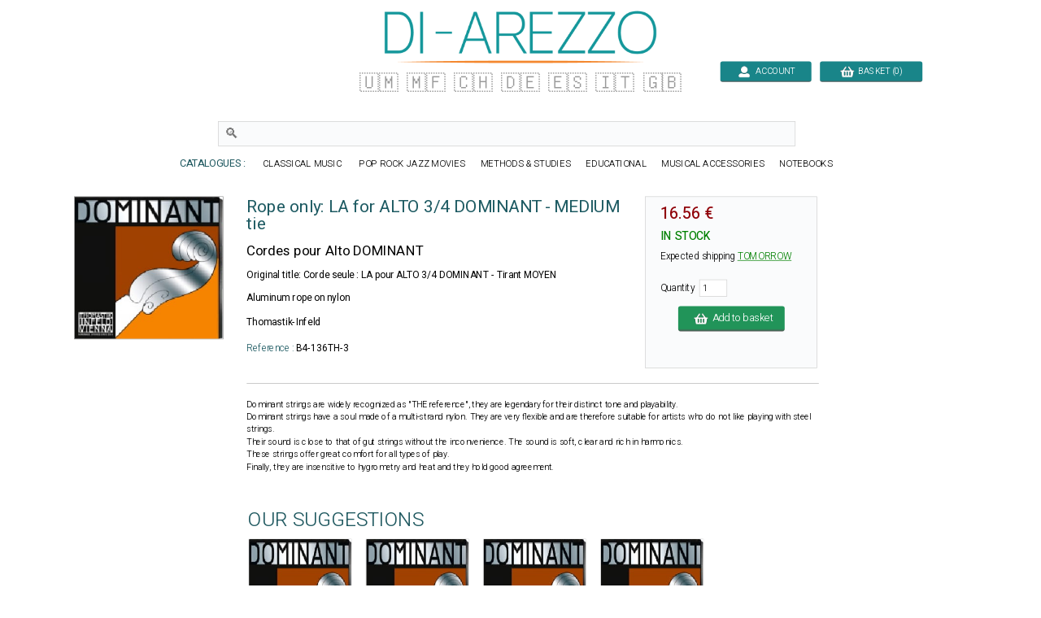

--- FILE ---
content_type: text/plain
request_url: https://www.google-analytics.com/j/collect?v=1&_v=j102&a=1779442232&t=pageview&_s=1&dl=https%3A%2F%2Fwww.di-arezzo.co.uk%2Fmusic%2F3854591%2Fcordes-pour-alto-dominant-rope-only%3A-la-for-alto-34-dominant-medium-tie-.html&ul=en-us%40posix&dt=Corde%20seule%20%3A%20LA%20pour%20ALTO%203%2F4%20DOMINANT%20-%20Tirant%20MOYEN&sr=1280x720&vp=1280x720&_u=YEBAAAABAAAAAC~&jid=406363450&gjid=571359392&cid=390299921.1768732527&tid=UA-1858811-7&_gid=1640506357.1768732527&_r=1&_slc=1&gtm=45He61e1n81KRRR64Vv79377242za200zd79377242&gcd=13l3l3l3l1l1&dma=0&tag_exp=103116026~103200004~104527907~104528501~104684208~104684211~105391252~115938466~115938469~115985660~117041588&z=277226361
body_size: -451
content:
2,cG-J7N0GM091Q